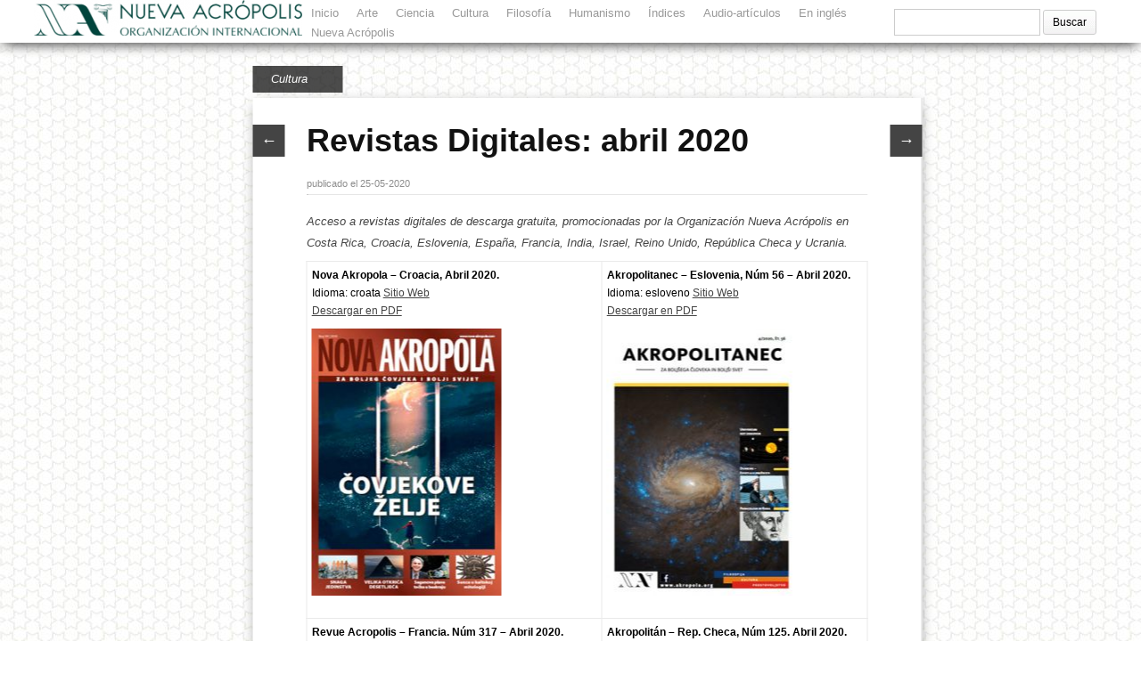

--- FILE ---
content_type: text/html; charset=UTF-8
request_url: https://biblioteca.acropolis.org/revistas-digitales-abril-2020/
body_size: 15372
content:
<!DOCTYPE html>
<html lang="es">
<head>  
  	<meta charset="UTF-8" />
    <link rel="pingback" href="https://biblioteca.acropolis.org/xmlrpc.php" />
    <meta name="viewport" content="width=device-width, initial-scale=1, maximum-scale=1">
    <title>Revistas Digitales: abril 2020 - Biblioteca de Nueva Acrópolis</title>

<link rel="profile" href="https://gmpg.org/xfn/11" />
<link rel="pingback" href="https://biblioteca.acropolis.org/xmlrpc.php" />
    

    <meta name='robots' content='index, follow, max-image-preview:large, max-snippet:-1, max-video-preview:-1' />

	<!-- This site is optimized with the Yoast SEO plugin v26.7 - https://yoast.com/wordpress/plugins/seo/ -->
	<meta name="description" content="Revistas Digitales: abril 2020" />
	<link rel="canonical" href="https://biblioteca.acropolis.org/revistas-digitales-abril-2020/" />
	<meta property="og:locale" content="es_ES" />
	<meta property="og:type" content="article" />
	<meta property="og:title" content="Revistas Digitales: abril 2020 - Biblioteca de Nueva Acrópolis" />
	<meta property="og:description" content="Revistas Digitales: abril 2020" />
	<meta property="og:url" content="https://biblioteca.acropolis.org/revistas-digitales-abril-2020/" />
	<meta property="og:site_name" content="Biblioteca de Nueva Acrópolis" />
	<meta property="article:published_time" content="2020-05-25T09:29:04+00:00" />
	<meta property="og:image" content="https://biblioteca.acropolis.org/wp-content/uploads/2020/05/Acropolis_V3-07.jpg" />
	<meta property="og:image:width" content="272" />
	<meta property="og:image:height" content="373" />
	<meta property="og:image:type" content="image/jpeg" />
	<meta name="author" content="JC del Río" />
	<meta name="twitter:label1" content="Escrito por" />
	<meta name="twitter:data1" content="JC del Río" />
	<meta name="twitter:label2" content="Tiempo de lectura" />
	<meta name="twitter:data2" content="1 minuto" />
	<!-- / Yoast SEO plugin. -->


<link rel='dns-prefetch' href='//static.addtoany.com' />
<link rel='dns-prefetch' href='//www.googletagmanager.com' />
<link rel="alternate" type="application/rss+xml" title="Biblioteca de Nueva Acrópolis &raquo; Feed" href="https://biblioteca.acropolis.org/feed/" />
<link rel="alternate" type="application/rss+xml" title="Biblioteca de Nueva Acrópolis &raquo; Feed de los comentarios" href="https://biblioteca.acropolis.org/comments/feed/" />
<link rel="alternate" type="application/rss+xml" title="Biblioteca de Nueva Acrópolis &raquo; Comentario Revistas Digitales: abril 2020 del feed" href="https://biblioteca.acropolis.org/revistas-digitales-abril-2020/feed/" />
<link rel="alternate" title="oEmbed (JSON)" type="application/json+oembed" href="https://biblioteca.acropolis.org/wp-json/oembed/1.0/embed?url=https%3A%2F%2Fbiblioteca.acropolis.org%2Frevistas-digitales-abril-2020%2F" />
<link rel="alternate" title="oEmbed (XML)" type="text/xml+oembed" href="https://biblioteca.acropolis.org/wp-json/oembed/1.0/embed?url=https%3A%2F%2Fbiblioteca.acropolis.org%2Frevistas-digitales-abril-2020%2F&#038;format=xml" />
<style id='wp-img-auto-sizes-contain-inline-css' type='text/css'>
img:is([sizes=auto i],[sizes^="auto," i]){contain-intrinsic-size:3000px 1500px}
/*# sourceURL=wp-img-auto-sizes-contain-inline-css */
</style>
<style id='wp-emoji-styles-inline-css' type='text/css'>

	img.wp-smiley, img.emoji {
		display: inline !important;
		border: none !important;
		box-shadow: none !important;
		height: 1em !important;
		width: 1em !important;
		margin: 0 0.07em !important;
		vertical-align: -0.1em !important;
		background: none !important;
		padding: 0 !important;
	}
/*# sourceURL=wp-emoji-styles-inline-css */
</style>
<style id='wp-block-library-inline-css' type='text/css'>
:root{--wp-block-synced-color:#7a00df;--wp-block-synced-color--rgb:122,0,223;--wp-bound-block-color:var(--wp-block-synced-color);--wp-editor-canvas-background:#ddd;--wp-admin-theme-color:#007cba;--wp-admin-theme-color--rgb:0,124,186;--wp-admin-theme-color-darker-10:#006ba1;--wp-admin-theme-color-darker-10--rgb:0,107,160.5;--wp-admin-theme-color-darker-20:#005a87;--wp-admin-theme-color-darker-20--rgb:0,90,135;--wp-admin-border-width-focus:2px}@media (min-resolution:192dpi){:root{--wp-admin-border-width-focus:1.5px}}.wp-element-button{cursor:pointer}:root .has-very-light-gray-background-color{background-color:#eee}:root .has-very-dark-gray-background-color{background-color:#313131}:root .has-very-light-gray-color{color:#eee}:root .has-very-dark-gray-color{color:#313131}:root .has-vivid-green-cyan-to-vivid-cyan-blue-gradient-background{background:linear-gradient(135deg,#00d084,#0693e3)}:root .has-purple-crush-gradient-background{background:linear-gradient(135deg,#34e2e4,#4721fb 50%,#ab1dfe)}:root .has-hazy-dawn-gradient-background{background:linear-gradient(135deg,#faaca8,#dad0ec)}:root .has-subdued-olive-gradient-background{background:linear-gradient(135deg,#fafae1,#67a671)}:root .has-atomic-cream-gradient-background{background:linear-gradient(135deg,#fdd79a,#004a59)}:root .has-nightshade-gradient-background{background:linear-gradient(135deg,#330968,#31cdcf)}:root .has-midnight-gradient-background{background:linear-gradient(135deg,#020381,#2874fc)}:root{--wp--preset--font-size--normal:16px;--wp--preset--font-size--huge:42px}.has-regular-font-size{font-size:1em}.has-larger-font-size{font-size:2.625em}.has-normal-font-size{font-size:var(--wp--preset--font-size--normal)}.has-huge-font-size{font-size:var(--wp--preset--font-size--huge)}.has-text-align-center{text-align:center}.has-text-align-left{text-align:left}.has-text-align-right{text-align:right}.has-fit-text{white-space:nowrap!important}#end-resizable-editor-section{display:none}.aligncenter{clear:both}.items-justified-left{justify-content:flex-start}.items-justified-center{justify-content:center}.items-justified-right{justify-content:flex-end}.items-justified-space-between{justify-content:space-between}.screen-reader-text{border:0;clip-path:inset(50%);height:1px;margin:-1px;overflow:hidden;padding:0;position:absolute;width:1px;word-wrap:normal!important}.screen-reader-text:focus{background-color:#ddd;clip-path:none;color:#444;display:block;font-size:1em;height:auto;left:5px;line-height:normal;padding:15px 23px 14px;text-decoration:none;top:5px;width:auto;z-index:100000}html :where(.has-border-color){border-style:solid}html :where([style*=border-top-color]){border-top-style:solid}html :where([style*=border-right-color]){border-right-style:solid}html :where([style*=border-bottom-color]){border-bottom-style:solid}html :where([style*=border-left-color]){border-left-style:solid}html :where([style*=border-width]){border-style:solid}html :where([style*=border-top-width]){border-top-style:solid}html :where([style*=border-right-width]){border-right-style:solid}html :where([style*=border-bottom-width]){border-bottom-style:solid}html :where([style*=border-left-width]){border-left-style:solid}html :where(img[class*=wp-image-]){height:auto;max-width:100%}:where(figure){margin:0 0 1em}html :where(.is-position-sticky){--wp-admin--admin-bar--position-offset:var(--wp-admin--admin-bar--height,0px)}@media screen and (max-width:600px){html :where(.is-position-sticky){--wp-admin--admin-bar--position-offset:0px}}

/*# sourceURL=wp-block-library-inline-css */
</style><style id='global-styles-inline-css' type='text/css'>
:root{--wp--preset--aspect-ratio--square: 1;--wp--preset--aspect-ratio--4-3: 4/3;--wp--preset--aspect-ratio--3-4: 3/4;--wp--preset--aspect-ratio--3-2: 3/2;--wp--preset--aspect-ratio--2-3: 2/3;--wp--preset--aspect-ratio--16-9: 16/9;--wp--preset--aspect-ratio--9-16: 9/16;--wp--preset--color--black: #000000;--wp--preset--color--cyan-bluish-gray: #abb8c3;--wp--preset--color--white: #ffffff;--wp--preset--color--pale-pink: #f78da7;--wp--preset--color--vivid-red: #cf2e2e;--wp--preset--color--luminous-vivid-orange: #ff6900;--wp--preset--color--luminous-vivid-amber: #fcb900;--wp--preset--color--light-green-cyan: #7bdcb5;--wp--preset--color--vivid-green-cyan: #00d084;--wp--preset--color--pale-cyan-blue: #8ed1fc;--wp--preset--color--vivid-cyan-blue: #0693e3;--wp--preset--color--vivid-purple: #9b51e0;--wp--preset--gradient--vivid-cyan-blue-to-vivid-purple: linear-gradient(135deg,rgb(6,147,227) 0%,rgb(155,81,224) 100%);--wp--preset--gradient--light-green-cyan-to-vivid-green-cyan: linear-gradient(135deg,rgb(122,220,180) 0%,rgb(0,208,130) 100%);--wp--preset--gradient--luminous-vivid-amber-to-luminous-vivid-orange: linear-gradient(135deg,rgb(252,185,0) 0%,rgb(255,105,0) 100%);--wp--preset--gradient--luminous-vivid-orange-to-vivid-red: linear-gradient(135deg,rgb(255,105,0) 0%,rgb(207,46,46) 100%);--wp--preset--gradient--very-light-gray-to-cyan-bluish-gray: linear-gradient(135deg,rgb(238,238,238) 0%,rgb(169,184,195) 100%);--wp--preset--gradient--cool-to-warm-spectrum: linear-gradient(135deg,rgb(74,234,220) 0%,rgb(151,120,209) 20%,rgb(207,42,186) 40%,rgb(238,44,130) 60%,rgb(251,105,98) 80%,rgb(254,248,76) 100%);--wp--preset--gradient--blush-light-purple: linear-gradient(135deg,rgb(255,206,236) 0%,rgb(152,150,240) 100%);--wp--preset--gradient--blush-bordeaux: linear-gradient(135deg,rgb(254,205,165) 0%,rgb(254,45,45) 50%,rgb(107,0,62) 100%);--wp--preset--gradient--luminous-dusk: linear-gradient(135deg,rgb(255,203,112) 0%,rgb(199,81,192) 50%,rgb(65,88,208) 100%);--wp--preset--gradient--pale-ocean: linear-gradient(135deg,rgb(255,245,203) 0%,rgb(182,227,212) 50%,rgb(51,167,181) 100%);--wp--preset--gradient--electric-grass: linear-gradient(135deg,rgb(202,248,128) 0%,rgb(113,206,126) 100%);--wp--preset--gradient--midnight: linear-gradient(135deg,rgb(2,3,129) 0%,rgb(40,116,252) 100%);--wp--preset--font-size--small: 13px;--wp--preset--font-size--medium: 20px;--wp--preset--font-size--large: 36px;--wp--preset--font-size--x-large: 42px;--wp--preset--spacing--20: 0.44rem;--wp--preset--spacing--30: 0.67rem;--wp--preset--spacing--40: 1rem;--wp--preset--spacing--50: 1.5rem;--wp--preset--spacing--60: 2.25rem;--wp--preset--spacing--70: 3.38rem;--wp--preset--spacing--80: 5.06rem;--wp--preset--shadow--natural: 6px 6px 9px rgba(0, 0, 0, 0.2);--wp--preset--shadow--deep: 12px 12px 50px rgba(0, 0, 0, 0.4);--wp--preset--shadow--sharp: 6px 6px 0px rgba(0, 0, 0, 0.2);--wp--preset--shadow--outlined: 6px 6px 0px -3px rgb(255, 255, 255), 6px 6px rgb(0, 0, 0);--wp--preset--shadow--crisp: 6px 6px 0px rgb(0, 0, 0);}:where(.is-layout-flex){gap: 0.5em;}:where(.is-layout-grid){gap: 0.5em;}body .is-layout-flex{display: flex;}.is-layout-flex{flex-wrap: wrap;align-items: center;}.is-layout-flex > :is(*, div){margin: 0;}body .is-layout-grid{display: grid;}.is-layout-grid > :is(*, div){margin: 0;}:where(.wp-block-columns.is-layout-flex){gap: 2em;}:where(.wp-block-columns.is-layout-grid){gap: 2em;}:where(.wp-block-post-template.is-layout-flex){gap: 1.25em;}:where(.wp-block-post-template.is-layout-grid){gap: 1.25em;}.has-black-color{color: var(--wp--preset--color--black) !important;}.has-cyan-bluish-gray-color{color: var(--wp--preset--color--cyan-bluish-gray) !important;}.has-white-color{color: var(--wp--preset--color--white) !important;}.has-pale-pink-color{color: var(--wp--preset--color--pale-pink) !important;}.has-vivid-red-color{color: var(--wp--preset--color--vivid-red) !important;}.has-luminous-vivid-orange-color{color: var(--wp--preset--color--luminous-vivid-orange) !important;}.has-luminous-vivid-amber-color{color: var(--wp--preset--color--luminous-vivid-amber) !important;}.has-light-green-cyan-color{color: var(--wp--preset--color--light-green-cyan) !important;}.has-vivid-green-cyan-color{color: var(--wp--preset--color--vivid-green-cyan) !important;}.has-pale-cyan-blue-color{color: var(--wp--preset--color--pale-cyan-blue) !important;}.has-vivid-cyan-blue-color{color: var(--wp--preset--color--vivid-cyan-blue) !important;}.has-vivid-purple-color{color: var(--wp--preset--color--vivid-purple) !important;}.has-black-background-color{background-color: var(--wp--preset--color--black) !important;}.has-cyan-bluish-gray-background-color{background-color: var(--wp--preset--color--cyan-bluish-gray) !important;}.has-white-background-color{background-color: var(--wp--preset--color--white) !important;}.has-pale-pink-background-color{background-color: var(--wp--preset--color--pale-pink) !important;}.has-vivid-red-background-color{background-color: var(--wp--preset--color--vivid-red) !important;}.has-luminous-vivid-orange-background-color{background-color: var(--wp--preset--color--luminous-vivid-orange) !important;}.has-luminous-vivid-amber-background-color{background-color: var(--wp--preset--color--luminous-vivid-amber) !important;}.has-light-green-cyan-background-color{background-color: var(--wp--preset--color--light-green-cyan) !important;}.has-vivid-green-cyan-background-color{background-color: var(--wp--preset--color--vivid-green-cyan) !important;}.has-pale-cyan-blue-background-color{background-color: var(--wp--preset--color--pale-cyan-blue) !important;}.has-vivid-cyan-blue-background-color{background-color: var(--wp--preset--color--vivid-cyan-blue) !important;}.has-vivid-purple-background-color{background-color: var(--wp--preset--color--vivid-purple) !important;}.has-black-border-color{border-color: var(--wp--preset--color--black) !important;}.has-cyan-bluish-gray-border-color{border-color: var(--wp--preset--color--cyan-bluish-gray) !important;}.has-white-border-color{border-color: var(--wp--preset--color--white) !important;}.has-pale-pink-border-color{border-color: var(--wp--preset--color--pale-pink) !important;}.has-vivid-red-border-color{border-color: var(--wp--preset--color--vivid-red) !important;}.has-luminous-vivid-orange-border-color{border-color: var(--wp--preset--color--luminous-vivid-orange) !important;}.has-luminous-vivid-amber-border-color{border-color: var(--wp--preset--color--luminous-vivid-amber) !important;}.has-light-green-cyan-border-color{border-color: var(--wp--preset--color--light-green-cyan) !important;}.has-vivid-green-cyan-border-color{border-color: var(--wp--preset--color--vivid-green-cyan) !important;}.has-pale-cyan-blue-border-color{border-color: var(--wp--preset--color--pale-cyan-blue) !important;}.has-vivid-cyan-blue-border-color{border-color: var(--wp--preset--color--vivid-cyan-blue) !important;}.has-vivid-purple-border-color{border-color: var(--wp--preset--color--vivid-purple) !important;}.has-vivid-cyan-blue-to-vivid-purple-gradient-background{background: var(--wp--preset--gradient--vivid-cyan-blue-to-vivid-purple) !important;}.has-light-green-cyan-to-vivid-green-cyan-gradient-background{background: var(--wp--preset--gradient--light-green-cyan-to-vivid-green-cyan) !important;}.has-luminous-vivid-amber-to-luminous-vivid-orange-gradient-background{background: var(--wp--preset--gradient--luminous-vivid-amber-to-luminous-vivid-orange) !important;}.has-luminous-vivid-orange-to-vivid-red-gradient-background{background: var(--wp--preset--gradient--luminous-vivid-orange-to-vivid-red) !important;}.has-very-light-gray-to-cyan-bluish-gray-gradient-background{background: var(--wp--preset--gradient--very-light-gray-to-cyan-bluish-gray) !important;}.has-cool-to-warm-spectrum-gradient-background{background: var(--wp--preset--gradient--cool-to-warm-spectrum) !important;}.has-blush-light-purple-gradient-background{background: var(--wp--preset--gradient--blush-light-purple) !important;}.has-blush-bordeaux-gradient-background{background: var(--wp--preset--gradient--blush-bordeaux) !important;}.has-luminous-dusk-gradient-background{background: var(--wp--preset--gradient--luminous-dusk) !important;}.has-pale-ocean-gradient-background{background: var(--wp--preset--gradient--pale-ocean) !important;}.has-electric-grass-gradient-background{background: var(--wp--preset--gradient--electric-grass) !important;}.has-midnight-gradient-background{background: var(--wp--preset--gradient--midnight) !important;}.has-small-font-size{font-size: var(--wp--preset--font-size--small) !important;}.has-medium-font-size{font-size: var(--wp--preset--font-size--medium) !important;}.has-large-font-size{font-size: var(--wp--preset--font-size--large) !important;}.has-x-large-font-size{font-size: var(--wp--preset--font-size--x-large) !important;}
/*# sourceURL=global-styles-inline-css */
</style>

<style id='classic-theme-styles-inline-css' type='text/css'>
/*! This file is auto-generated */
.wp-block-button__link{color:#fff;background-color:#32373c;border-radius:9999px;box-shadow:none;text-decoration:none;padding:calc(.667em + 2px) calc(1.333em + 2px);font-size:1.125em}.wp-block-file__button{background:#32373c;color:#fff;text-decoration:none}
/*# sourceURL=/wp-includes/css/classic-themes.min.css */
</style>
<link rel='stylesheet' id='email-subscribers-css' href='https://biblioteca.acropolis.org/wp-content/plugins/email-subscribers/lite/public/css/email-subscribers-public.css?ver=5.9.14' type='text/css' media='all' />
<link rel='stylesheet' id='shop-page-wp-grid-css' href='https://biblioteca.acropolis.org/wp-content/plugins/shop-page-wp/includes/../assets/css/shop-page-wp-grid.css?ver=1.3.2' type='text/css' media='all' />
<link rel='stylesheet' id='shop-page-wp-base-styles-css' href='https://biblioteca.acropolis.org/wp-content/plugins/shop-page-wp/includes/../assets/css/shop-page-wp-base-styles.css?ver=1.3.2' type='text/css' media='all' />
<link rel='stylesheet' id='acl_wpas-frontend-css' href='https://biblioteca.acropolis.org/wp-content/plugins/wp-amazon-shop/assets/css/wpas-style.css?ver=2.1.0' type='text/css' media='all' />
<link rel='stylesheet' id='yarpp-thumbnails-css' href='https://biblioteca.acropolis.org/wp-content/plugins/yet-another-related-posts-plugin/style/styles_thumbnails.css?ver=5.30.11' type='text/css' media='all' />
<style id='yarpp-thumbnails-inline-css' type='text/css'>
.yarpp-thumbnails-horizontal .yarpp-thumbnail {width: 130px;height: 170px;margin: 5px;margin-left: 0px;}.yarpp-thumbnail > img, .yarpp-thumbnail-default {width: 120px;height: 120px;margin: 5px;}.yarpp-thumbnails-horizontal .yarpp-thumbnail-title {margin: 7px;margin-top: 0px;width: 120px;}.yarpp-thumbnail-default > img {min-height: 120px;min-width: 120px;}
/*# sourceURL=yarpp-thumbnails-inline-css */
</style>
<link rel='stylesheet' id='addtoany-css' href='https://biblioteca.acropolis.org/wp-content/plugins/add-to-any/addtoany.min.css?ver=1.16' type='text/css' media='all' />
<link rel='stylesheet' id='parent-style-css' href='https://biblioteca.acropolis.org/wp-content/themes/pinbin/style.css?ver=6.9' type='text/css' media='all' />
<link rel='stylesheet' id='style-css' href='https://biblioteca.acropolis.org/wp-content/themes/pinbin-child/style.css?ver=6.9' type='text/css' media='all' />
<script type="text/javascript" id="addtoany-core-js-before">
/* <![CDATA[ */
window.a2a_config=window.a2a_config||{};a2a_config.callbacks=[];a2a_config.overlays=[];a2a_config.templates={};a2a_localize = {
	Share: "Compartir",
	Save: "Guardar",
	Subscribe: "Suscribir",
	Email: "Correo electrónico",
	Bookmark: "Marcador",
	ShowAll: "Mostrar todo",
	ShowLess: "Mostrar menos",
	FindServices: "Encontrar servicio(s)",
	FindAnyServiceToAddTo: "Encuentra al instante cualquier servicio para añadir a",
	PoweredBy: "Funciona con",
	ShareViaEmail: "Compartir por correo electrónico",
	SubscribeViaEmail: "Suscribirse a través de correo electrónico",
	BookmarkInYourBrowser: "Añadir a marcadores de tu navegador",
	BookmarkInstructions: "Presiona «Ctrl+D» o «\u2318+D» para añadir esta página a marcadores",
	AddToYourFavorites: "Añadir a tus favoritos",
	SendFromWebOrProgram: "Enviar desde cualquier dirección o programa de correo electrónico ",
	EmailProgram: "Programa de correo electrónico",
	More: "Más&#8230;",
	ThanksForSharing: "¡Gracias por compartir!",
	ThanksForFollowing: "¡Gracias por seguirnos!"
};


//# sourceURL=addtoany-core-js-before
/* ]]> */
</script>
<script type="text/javascript" defer src="https://static.addtoany.com/menu/page.js" id="addtoany-core-js"></script>
<script type="text/javascript" src="https://biblioteca.acropolis.org/wp-includes/js/jquery/jquery.min.js?ver=3.7.1" id="jquery-core-js"></script>
<script type="text/javascript" src="https://biblioteca.acropolis.org/wp-includes/js/jquery/jquery-migrate.min.js?ver=3.4.1" id="jquery-migrate-js"></script>
<script type="text/javascript" defer src="https://biblioteca.acropolis.org/wp-content/plugins/add-to-any/addtoany.min.js?ver=1.1" id="addtoany-jquery-js"></script>
<script type="text/javascript" src="https://biblioteca.acropolis.org/wp-content/plugins/fd-footnotes/fdfootnotes.js?ver=1.34" id="fdfootnote_script-js"></script>
<script type="text/javascript" id="acl_wpas-frontend-js-extra">
/* <![CDATA[ */
var wpas_ajax_object = {"ajax_url":"https://biblioteca.acropolis.org/wp-admin/admin-ajax.php","store_country":"https://ws-eu.amazon-adsystem.com/widgets/q?callback=search_callback&MarketPlace=ES&Operation=GetResults&InstanceId=0&dataType=jsonp&TemplateId=MobileSearchResults&ServiceVersion=20070822","action_label":"Comprar","is_cart":"off","cart_prefix":"https://www.amazon.es/gp/aws/cart/add.html?AssociateTag=bibliotecaacr-21&Quantity.1=1&","prouct_per_page":"10","page_number":"0","image_path":"https://biblioteca.acropolis.org/wp-content/plugins/wp-amazon-shop/assets/images/","enable_global_search":"false"};
//# sourceURL=acl_wpas-frontend-js-extra
/* ]]> */
</script>
<script type="text/javascript" src="https://biblioteca.acropolis.org/wp-content/plugins/wp-amazon-shop/assets/js/frontend.js?ver=2.1.0" id="acl_wpas-frontend-js"></script>
<script type="text/javascript" src="https://biblioteca.acropolis.org/wp-includes/js/imagesloaded.min.js?ver=5.0.0" id="imagesloaded-js"></script>
<script type="text/javascript" src="https://biblioteca.acropolis.org/wp-includes/js/masonry.min.js?ver=4.2.2" id="masonry-js"></script>
<script type="text/javascript" src="https://biblioteca.acropolis.org/wp-includes/js/jquery/jquery.masonry.min.js?ver=3.1.2b" id="jquery-masonry-js"></script>

<!-- Fragmento de código de la etiqueta de Google (gtag.js) añadida por Site Kit -->
<!-- Fragmento de código de Google Analytics añadido por Site Kit -->
<script type="text/javascript" src="https://www.googletagmanager.com/gtag/js?id=G-Z6G9CL2T95" id="google_gtagjs-js" async></script>
<script type="text/javascript" id="google_gtagjs-js-after">
/* <![CDATA[ */
window.dataLayer = window.dataLayer || [];function gtag(){dataLayer.push(arguments);}
gtag("set","linker",{"domains":["biblioteca.acropolis.org"]});
gtag("js", new Date());
gtag("set", "developer_id.dZTNiMT", true);
gtag("config", "G-Z6G9CL2T95");
//# sourceURL=google_gtagjs-js-after
/* ]]> */
</script>
<script type="text/javascript" src="https://biblioteca.acropolis.org/wp-content/themes/pinbin-child/js/functions.js?ver=6.9" id="pinbin_functions-js"></script>
<link rel="https://api.w.org/" href="https://biblioteca.acropolis.org/wp-json/" /><link rel="alternate" title="JSON" type="application/json" href="https://biblioteca.acropolis.org/wp-json/wp/v2/posts/3528" /><link rel="EditURI" type="application/rsd+xml" title="RSD" href="https://biblioteca.acropolis.org/xmlrpc.php?rsd" />
<meta name="generator" content="WordPress 6.9" />
<link rel='shortlink' href='https://biblioteca.acropolis.org/?p=3528' />
<meta name="generator" content="Site Kit by Google 1.170.0" />            <style>
                .amazon-product-info h3 {
   font-size: 14px !important;
   white-space: normal;
   padding: 0px 5px;
}
.amazon-product-box {
    font-size: 14px  !important;
    padding: 1px;
}
.amazon-product-action button {
   background-color: #fff !important;
   color: #000;
}
.wpas-search-form-container button {
color: #000;
}
.wpas-load-more-wrapper button {
display: none;
}            </style>
        		<style type="text/css">.pp-podcast {opacity: 0;}</style>
		

<script type="application/ld+json" class="saswp-schema-markup-output">
[{"@context":"https:\/\/schema.org\/","@graph":[{"@context":"https:\/\/schema.org\/","@type":"SiteNavigationElement","@id":"https:\/\/biblioteca.acropolis.org\/#inicio","name":"Inicio","url":"https:\/\/biblioteca.acropolis.org\/"},{"@context":"https:\/\/schema.org\/","@type":"SiteNavigationElement","@id":"https:\/\/biblioteca.acropolis.org\/#libros-de-nuestros-autores","name":"Libros de nuestros autores","url":"https:\/\/biblioteca.acropolis.org\/libros-de-nuestros-autores\/"},{"@context":"https:\/\/schema.org\/","@type":"SiteNavigationElement","@id":"https:\/\/biblioteca.acropolis.org\/#todos","name":"Todos","url":"https:\/\/biblioteca.acropolis.org\/arte\/"},{"@context":"https:\/\/schema.org\/","@type":"SiteNavigationElement","@id":"https:\/\/biblioteca.acropolis.org\/#cine","name":"Cine","url":"https:\/\/biblioteca.acropolis.org\/arte\/cine\/"},{"@context":"https:\/\/schema.org\/","@type":"SiteNavigationElement","@id":"https:\/\/biblioteca.acropolis.org\/#literatura","name":"Literatura","url":"https:\/\/biblioteca.acropolis.org\/arte\/literatura\/"},{"@context":"https:\/\/schema.org\/","@type":"SiteNavigationElement","@id":"https:\/\/biblioteca.acropolis.org\/#musica","name":"M\u00fasica","url":"https:\/\/biblioteca.acropolis.org\/arte\/musica\/"},{"@context":"https:\/\/schema.org\/","@type":"SiteNavigationElement","@id":"https:\/\/biblioteca.acropolis.org\/#poesia","name":"Poes\u00eda","url":"https:\/\/biblioteca.acropolis.org\/arte\/poesia\/"},{"@context":"https:\/\/schema.org\/","@type":"SiteNavigationElement","@id":"https:\/\/biblioteca.acropolis.org\/#ciencia","name":"Ciencia","url":"https:\/\/biblioteca.acropolis.org\/ciencia\/"},{"@context":"https:\/\/schema.org\/","@type":"SiteNavigationElement","@id":"https:\/\/biblioteca.acropolis.org\/#todos","name":"Todos","url":"https:\/\/biblioteca.acropolis.org\/cultura\/"},{"@context":"https:\/\/schema.org\/","@type":"SiteNavigationElement","@id":"https:\/\/biblioteca.acropolis.org\/#educacion","name":"Educaci\u00f3n","url":"https:\/\/biblioteca.acropolis.org\/cultura\/educacion\/"},{"@context":"https:\/\/schema.org\/","@type":"SiteNavigationElement","@id":"https:\/\/biblioteca.acropolis.org\/#historia","name":"Historia","url":"https:\/\/biblioteca.acropolis.org\/cultura\/historia\/"},{"@context":"https:\/\/schema.org\/","@type":"SiteNavigationElement","@id":"https:\/\/biblioteca.acropolis.org\/#sociedad","name":"Sociedad","url":"https:\/\/biblioteca.acropolis.org\/cultura\/sociedad\/"},{"@context":"https:\/\/schema.org\/","@type":"SiteNavigationElement","@id":"https:\/\/biblioteca.acropolis.org\/#todos","name":"Todos","url":"https:\/\/biblioteca.acropolis.org\/filosofia\/"},{"@context":"https:\/\/schema.org\/","@type":"SiteNavigationElement","@id":"https:\/\/biblioteca.acropolis.org\/#filosofia-para-las-crisis","name":"Filosof\u00eda para las crisis","url":"https:\/\/biblioteca.acropolis.org\/filosofia\/filosofia-para-las-crisis\/"},{"@context":"https:\/\/schema.org\/","@type":"SiteNavigationElement","@id":"https:\/\/biblioteca.acropolis.org\/#filosofos","name":"Fil\u00f3sofos","url":"https:\/\/biblioteca.acropolis.org\/filosofia\/filosofos\/"},{"@context":"https:\/\/schema.org\/","@type":"SiteNavigationElement","@id":"https:\/\/biblioteca.acropolis.org\/#todos","name":"Todos","url":"https:\/\/biblioteca.acropolis.org\/humanismo\/"},{"@context":"https:\/\/schema.org\/","@type":"SiteNavigationElement","@id":"https:\/\/biblioteca.acropolis.org\/#mitologia","name":"Mitolog\u00eda","url":"https:\/\/biblioteca.acropolis.org\/humanismo\/mitologia\/"},{"@context":"https:\/\/schema.org\/","@type":"SiteNavigationElement","@id":"https:\/\/biblioteca.acropolis.org\/#psicologia","name":"Psicolog\u00eda","url":"https:\/\/biblioteca.acropolis.org\/humanismo\/psicologia\/"},{"@context":"https:\/\/schema.org\/","@type":"SiteNavigationElement","@id":"https:\/\/biblioteca.acropolis.org\/#salud","name":"Salud","url":"https:\/\/biblioteca.acropolis.org\/humanismo\/salud\/"},{"@context":"https:\/\/schema.org\/","@type":"SiteNavigationElement","@id":"https:\/\/biblioteca.acropolis.org\/#simbolos","name":"S\u00edmbolos","url":"https:\/\/biblioteca.acropolis.org\/humanismo\/simbolos\/"},{"@context":"https:\/\/schema.org\/","@type":"SiteNavigationElement","@id":"https:\/\/biblioteca.acropolis.org\/#indices","name":"\u00cdndices","url":"https:\/\/biblioteca.acropolis.org\/listado-de-articulos\/"},{"@context":"https:\/\/schema.org\/","@type":"SiteNavigationElement","@id":"https:\/\/biblioteca.acropolis.org\/#por-autor","name":"Por autor","url":"https:\/\/biblioteca.acropolis.org\/listado-de-articulos\/?i=2"},{"@context":"https:\/\/schema.org\/","@type":"SiteNavigationElement","@id":"https:\/\/biblioteca.acropolis.org\/#por-titulo","name":"Por t\u00edtulo","url":"https:\/\/biblioteca.acropolis.org\/listado-de-articulos\/?i=1"},{"@context":"https:\/\/schema.org\/","@type":"SiteNavigationElement","@id":"https:\/\/biblioteca.acropolis.org\/#autores","name":"Autores","url":"https:\/\/biblioteca.acropolis.org\/autores\/"},{"@context":"https:\/\/schema.org\/","@type":"SiteNavigationElement","@id":"https:\/\/biblioteca.acropolis.org\/#revistas-digitales","name":"Revistas digitales","url":"https:\/\/biblioteca.acropolis.org\/?s=revistas+digitales"},{"@context":"https:\/\/schema.org\/","@type":"SiteNavigationElement","@id":"https:\/\/biblioteca.acropolis.org\/#anecdotas-filosoficas","name":"An\u00e9cdotas filos\u00f3ficas","url":"https:\/\/biblioteca.acropolis.org\/?s=anecdotas+filosoficas"},{"@context":"https:\/\/schema.org\/","@type":"SiteNavigationElement","@id":"https:\/\/biblioteca.acropolis.org\/#audio-articulos","name":"Audio-art\u00edculos","url":"https:\/\/biblioteca.acropolis.org\/audio-articulos\/"},{"@context":"https:\/\/schema.org\/","@type":"SiteNavigationElement","@id":"https:\/\/biblioteca.acropolis.org\/#en-ingles","name":"En ingl\u00e9s","url":"https:\/\/library.acropolis.org\/"},{"@context":"https:\/\/schema.org\/","@type":"SiteNavigationElement","@id":"https:\/\/biblioteca.acropolis.org\/#privado","name":"Privado","url":"https:\/\/biblioteca.acropolis.org\/privado\/"},{"@context":"https:\/\/schema.org\/","@type":"SiteNavigationElement","@id":"https:\/\/biblioteca.acropolis.org\/#nueva-acropolis","name":"Nueva Acr\u00f3polis","url":"https:\/\/www.acropolis.org\/es"}]},

{"@context":"https:\/\/schema.org\/","@type":"BlogPosting","@id":"https:\/\/biblioteca.acropolis.org\/revistas-digitales-abril-2020\/#BlogPosting","url":"https:\/\/biblioteca.acropolis.org\/revistas-digitales-abril-2020\/","inLanguage":"es","mainEntityOfPage":"https:\/\/biblioteca.acropolis.org\/revistas-digitales-abril-2020\/","headline":"Revistas Digitales: abril 2020","description":"Acceso a revistas digitales de descarga gratuita, promocionadas por la Organizaci\u00f3n Nueva Acr\u00f3polis en Costa Rica, Croacia, Eslovenia, Espa\u00f1a, Francia, India, Israel, Reino Unido, Rep\u00fablica Checa y Ucrania. Nova Akropola - Croacia, Abril 2020. Idioma: croata Sitio Web Descargar en PDF Akropolitanec - Eslovenia, N\u00fam 56 - Abril 2020. Idioma: esloveno Sitio Web Descargar en","articleBody":"Acceso a revistas digitales de descarga gratuita, promocionadas por la Organizaci\u00f3n Nueva Acr\u00f3polis en Costa Rica, Croacia, Eslovenia, Espa\u00f1a, Francia, India, Israel, Reino Unido, Rep\u00fablica Checa y Ucrania.        Nova Akropola - Croacia, Abril 2020.  Idioma: croata Sitio Web  Descargar en PDF    Akropolitanec - Eslovenia, N\u00fam 56 - Abril 2020.  Idioma: esloveno Sitio Web  Descargar en PDF        Revue Acropolis - Francia. N\u00fam 317 - Abril 2020.  Idioma: franc\u00e9s Sitio Web  Descargar en PDF    Akropolit\u00e1n - Rep. Checa, N\u00fam 125. Abril 2020.  Idioma: checo Sitio Web  Descargar en PDF        New Acropolis - Reino Unido, N\u00fam 39. Mar-Abr 2020.  Idioma: ingl\u00e9s Sitio Web  Descargar en PDF    Revista Esfinge - Espa\u00f1a, N\u00fam 87 - Marzo 2020.  Idioma: espa\u00f1ol Sitio Web  Descargar en PDF        The Acropolitan - India. Apr\/Jun 2020.  Idioma: ingl\u00e9s Sitio Web  Descargar en PDF    Acropolis - India. Apr\/Jun 2020.  Idioma: ingl\u00e9s Sitio Web  Descargar en PDF        Acropolis \u05d0\u05e7\u05e8\u05d5\u05e4\u05d5\u05dc\u05d9\u05e1 - Israel, N\u00fam 80 - Primavera 2020.  Idioma: hebreo Sitio Web  Descargar en PDF    RevistAcr\u00f3polis - Argentina, N\u00fam 05 - Abr-Jun 2020.  Idioma: espa\u00f1ol Sitio Web  Descargar en PDF        Matem\u00e1ticas para fil\u00f3sofos - Portugal, N\u00fam 3 - Enero 2020.  Idioma: portugu\u00e9s Sitio Web  Descargar en PDF    Pandava - Portugal - Abril 2020.  Idioma: portugu\u00e9s Sitio Web  Descargar en PDF","keywords":"","datePublished":"2020-05-25T11:29:04+02:00","dateModified":"2020-05-17T08:35:46+02:00","author":{"@type":"Person","name":"JC del R\u00edo","url":"https:\/\/biblioteca.acropolis.org\/author\/tachen\/","sameAs":[]},"editor":{"@type":"Person","name":"JC del R\u00edo","url":"https:\/\/biblioteca.acropolis.org\/author\/tachen\/","sameAs":[]},"publisher":{"@type":"Organization","name":"Biblioteca de Nueva Acr\u00f3polis","url":"https:\/\/biblioteca.acropolis.org"},"image":[{"@type":"ImageObject","@id":"https:\/\/biblioteca.acropolis.org\/revistas-digitales-abril-2020\/#primaryimage","url":"https:\/\/biblioteca.acropolis.org\/wp-content\/uploads\/2020\/05\/Acropolis_V3-07.jpg","width":"272","height":"373","caption":"Acropolis Apr\/2020"}]},

{"@context":"https:\/\/schema.org\/","@type":"BlogPosting","@id":"https:\/\/biblioteca.acropolis.org\/revistas-digitales-abril-2020\/#BlogPosting","url":"https:\/\/biblioteca.acropolis.org\/revistas-digitales-abril-2020\/","inLanguage":"es","mainEntityOfPage":"https:\/\/biblioteca.acropolis.org\/revistas-digitales-abril-2020\/","headline":"Revistas Digitales: abril 2020","description":"Acceso a revistas digitales de descarga gratuita, promocionadas por la Organizaci\u00f3n Nueva Acr\u00f3polis en Costa Rica, Croacia, Eslovenia, Espa\u00f1a, Francia, India, Israel, Reino Unido, Rep\u00fablica Checa y Ucrania. Nova Akropola - Croacia, Abril 2020. Idioma: croata Sitio Web Descargar en PDF Akropolitanec - Eslovenia, N\u00fam 56 - Abril 2020. Idioma: esloveno Sitio Web Descargar en","articleBody":"Acceso a revistas digitales de descarga gratuita, promocionadas por la Organizaci\u00f3n Nueva Acr\u00f3polis en Costa Rica, Croacia, Eslovenia, Espa\u00f1a, Francia, India, Israel, Reino Unido, Rep\u00fablica Checa y Ucrania.        Nova Akropola - Croacia, Abril 2020.  Idioma: croata Sitio Web  Descargar en PDF    Akropolitanec - Eslovenia, N\u00fam 56 - Abril 2020.  Idioma: esloveno Sitio Web  Descargar en PDF        Revue Acropolis - Francia. N\u00fam 317 - Abril 2020.  Idioma: franc\u00e9s Sitio Web  Descargar en PDF    Akropolit\u00e1n - Rep. Checa, N\u00fam 125. Abril 2020.  Idioma: checo Sitio Web  Descargar en PDF        New Acropolis - Reino Unido, N\u00fam 39. Mar-Abr 2020.  Idioma: ingl\u00e9s Sitio Web  Descargar en PDF    Revista Esfinge - Espa\u00f1a, N\u00fam 87 - Marzo 2020.  Idioma: espa\u00f1ol Sitio Web  Descargar en PDF        The Acropolitan - India. Apr\/Jun 2020.  Idioma: ingl\u00e9s Sitio Web  Descargar en PDF    Acropolis - India. Apr\/Jun 2020.  Idioma: ingl\u00e9s Sitio Web  Descargar en PDF        Acropolis \u05d0\u05e7\u05e8\u05d5\u05e4\u05d5\u05dc\u05d9\u05e1 - Israel, N\u00fam 80 - Primavera 2020.  Idioma: hebreo Sitio Web  Descargar en PDF    RevistAcr\u00f3polis - Argentina, N\u00fam 05 - Abr-Jun 2020.  Idioma: espa\u00f1ol Sitio Web  Descargar en PDF        Matem\u00e1ticas para fil\u00f3sofos - Portugal, N\u00fam 3 - Enero 2020.  Idioma: portugu\u00e9s Sitio Web  Descargar en PDF    Pandava - Portugal - Abril 2020.  Idioma: portugu\u00e9s Sitio Web  Descargar en PDF","keywords":"","datePublished":"2020-05-25T11:29:04+02:00","dateModified":"2020-05-17T08:35:46+02:00","author":{"@type":"Person","name":"JC del R\u00edo","url":"https:\/\/biblioteca.acropolis.org\/author\/tachen\/","sameAs":[]},"editor":{"@type":"Person","name":"JC del R\u00edo","url":"https:\/\/biblioteca.acropolis.org\/author\/tachen\/","sameAs":[]},"publisher":{"@type":"Organization","name":"Biblioteca de Nueva Acr\u00f3polis","url":"https:\/\/biblioteca.acropolis.org"},"image":[{"@type":"ImageObject","@id":"https:\/\/biblioteca.acropolis.org\/revistas-digitales-abril-2020\/#primaryimage","url":"https:\/\/biblioteca.acropolis.org\/wp-content\/uploads\/2020\/05\/Acropolis_V3-07.jpg","width":"272","height":"373","caption":"Acropolis Apr\/2020"}]}]
</script>

<style type="text/css" id="custom-background-css">
body.custom-background { background-image: url("https://biblioteca.acropolis.org/wp-content/uploads/2014/08/circleandstar.jpg"); background-position: left top; background-size: auto; background-repeat: repeat; background-attachment: scroll; }
</style>
			<style type="text/css" id="wp-custom-css">
			.pdfcrowd-body #related_post_title { 
    display: none; 
}

/*Para que nos se deformen los thumbnail de "también te puede interesar*/
.yarpp-thumbnail > img {
	width:auto;
}		</style>
			<script>
	jQuery(document).ready(function($) {
	var post_area = $('#post-area');
	post_area.imagesLoaded(function(){
	  $(window).load(function() {
			post_area.masonry({
			// options�
	//		isAnimated: true,
			animationOptions: {
				duration: 400,
				easing: 'linear',
				queue: false
			}
		});
		});
		});
	});
	</script>
<link rel='stylesheet' id='yarppRelatedCss-css' href='https://biblioteca.acropolis.org/wp-content/plugins/yet-another-related-posts-plugin/style/related.css?ver=5.30.11' type='text/css' media='all' />
</head>

  <body class="wp-singular post-template-default single single-post postid-3528 single-format-standard custom-background wp-theme-pinbin wp-child-theme-pinbin-child">

 	<!-- logo and navigation -->

 <nav id="site-navigation" class="main-nav" role="navigation">
    <div id="main-nav-wrapper"> 
                <div id="logo1">
            <a href="https://biblioteca.acropolis.org/"  title="Biblioteca de Nueva Acrópolis" rel="home">
              
                    
                                  <div id="logo">
                    <img src="https://biblioteca.acropolis.org/wp-content/uploads/2020/11/Nueva-Acropolis-342x46-1-301x40.png" alt="Biblioteca de Nueva Acrópolis" />
                  </div>
                              </a>              
         </div>  
                    <div class="menu-menu-superior-container"><ul id="menu-menu-superior" class="menu"><li id="menu-item-149" class="menu-item menu-item-type-custom menu-item-object-custom menu-item-home menu-item-has-children menu-item-149"><a href="https://biblioteca.acropolis.org/">Inicio</a>
<ul class="sub-menu">
	<li id="menu-item-3743" class="menu-item menu-item-type-post_type menu-item-object-page menu-item-3743"><a href="https://biblioteca.acropolis.org/libros-de-nuestros-autores/">Libros de nuestros autores</a></li>
</ul>
</li>
<li id="menu-item-3538" class="menu-item menu-item-type-custom menu-item-object-custom menu-item-has-children menu-item-3538"><a href="#">Arte</a>
<ul class="sub-menu">
	<li id="menu-item-317" class="menu-item menu-item-type-taxonomy menu-item-object-category menu-item-317"><a href="https://biblioteca.acropolis.org/arte/">Todos</a></li>
	<li id="menu-item-583" class="menu-item menu-item-type-taxonomy menu-item-object-category menu-item-583"><a href="https://biblioteca.acropolis.org/arte/cine/">Cine</a></li>
	<li id="menu-item-609" class="menu-item menu-item-type-taxonomy menu-item-object-category menu-item-609"><a href="https://biblioteca.acropolis.org/arte/literatura/">Literatura</a></li>
	<li id="menu-item-610" class="menu-item menu-item-type-taxonomy menu-item-object-category menu-item-610"><a href="https://biblioteca.acropolis.org/arte/musica/">Música</a></li>
	<li id="menu-item-1099" class="menu-item menu-item-type-taxonomy menu-item-object-category menu-item-1099"><a href="https://biblioteca.acropolis.org/arte/poesia/">Poesía</a></li>
</ul>
</li>
<li id="menu-item-145" class="menu-item menu-item-type-taxonomy menu-item-object-category menu-item-145"><a href="https://biblioteca.acropolis.org/ciencia/">Ciencia</a></li>
<li id="menu-item-3537" class="menu-item menu-item-type-custom menu-item-object-custom menu-item-has-children menu-item-3537"><a href="#">Cultura</a>
<ul class="sub-menu">
	<li id="menu-item-605" class="menu-item menu-item-type-taxonomy menu-item-object-category current-post-ancestor current-menu-parent current-post-parent menu-item-605"><a href="https://biblioteca.acropolis.org/cultura/">Todos</a></li>
	<li id="menu-item-611" class="menu-item menu-item-type-taxonomy menu-item-object-category menu-item-611"><a href="https://biblioteca.acropolis.org/cultura/educacion/">Educación</a></li>
	<li id="menu-item-589" class="menu-item menu-item-type-taxonomy menu-item-object-category menu-item-589"><a href="https://biblioteca.acropolis.org/cultura/historia/">Historia</a></li>
	<li id="menu-item-318" class="menu-item menu-item-type-taxonomy menu-item-object-category menu-item-318"><a href="https://biblioteca.acropolis.org/cultura/sociedad/">Sociedad</a></li>
</ul>
</li>
<li id="menu-item-3535" class="menu-item menu-item-type-custom menu-item-object-custom menu-item-has-children menu-item-3535"><a href="#">Filosofía</a>
<ul class="sub-menu">
	<li id="menu-item-144" class="menu-item menu-item-type-taxonomy menu-item-object-category menu-item-144"><a href="https://biblioteca.acropolis.org/filosofia/">Todos</a></li>
	<li id="menu-item-3518" class="menu-item menu-item-type-taxonomy menu-item-object-category menu-item-3518"><a href="https://biblioteca.acropolis.org/filosofia/filosofia-para-las-crisis/">Filosofía para las crisis</a></li>
	<li id="menu-item-608" class="menu-item menu-item-type-taxonomy menu-item-object-category menu-item-608"><a href="https://biblioteca.acropolis.org/filosofia/filosofos/">Filósofos</a></li>
</ul>
</li>
<li id="menu-item-3539" class="menu-item menu-item-type-custom menu-item-object-custom menu-item-has-children menu-item-3539"><a href="#">Humanismo</a>
<ul class="sub-menu">
	<li id="menu-item-606" class="menu-item menu-item-type-taxonomy menu-item-object-category menu-item-606"><a href="https://biblioteca.acropolis.org/humanismo/">Todos</a></li>
	<li id="menu-item-2311" class="menu-item menu-item-type-taxonomy menu-item-object-category menu-item-2311"><a href="https://biblioteca.acropolis.org/humanismo/mitologia/">Mitología</a></li>
	<li id="menu-item-435" class="menu-item menu-item-type-taxonomy menu-item-object-category menu-item-435"><a href="https://biblioteca.acropolis.org/humanismo/psicologia/">Psicología</a></li>
	<li id="menu-item-607" class="menu-item menu-item-type-taxonomy menu-item-object-category menu-item-607"><a href="https://biblioteca.acropolis.org/humanismo/salud/">Salud</a></li>
	<li id="menu-item-436" class="menu-item menu-item-type-taxonomy menu-item-object-category menu-item-436"><a href="https://biblioteca.acropolis.org/humanismo/simbolos/">Símbolos</a></li>
</ul>
</li>
<li id="menu-item-320" class="menu-item menu-item-type-post_type menu-item-object-page menu-item-has-children menu-item-320"><a href="https://biblioteca.acropolis.org/listado-de-articulos/">Índices</a>
<ul class="sub-menu">
	<li id="menu-item-733" class="menu-item menu-item-type-custom menu-item-object-custom menu-item-733"><a href="https://biblioteca.acropolis.org/listado-de-articulos/?i=2">Por autor</a></li>
	<li id="menu-item-734" class="menu-item menu-item-type-custom menu-item-object-custom menu-item-734"><a href="https://biblioteca.acropolis.org/listado-de-articulos/?i=1">Por título</a></li>
	<li id="menu-item-744" class="menu-item menu-item-type-post_type menu-item-object-page menu-item-744"><a href="https://biblioteca.acropolis.org/autores/">Autores</a></li>
	<li id="menu-item-1112" class="menu-item menu-item-type-custom menu-item-object-custom menu-item-1112"><a href="https://biblioteca.acropolis.org/?s=revistas+digitales">Revistas digitales</a></li>
	<li id="menu-item-5120" class="menu-item menu-item-type-custom menu-item-object-custom menu-item-5120"><a href="https://biblioteca.acropolis.org/?s=anecdotas+filosoficas">Anécdotas filosóficas</a></li>
</ul>
</li>
<li id="menu-item-3869" class="menu-item menu-item-type-post_type menu-item-object-page menu-item-3869"><a href="https://biblioteca.acropolis.org/audio-articulos/">Audio-artículos</a></li>
<li id="menu-item-745" class="menu-item menu-item-type-custom menu-item-object-custom menu-item-745"><a href="https://library.acropolis.org/">En inglés</a></li>
<li id="menu-item-4727" class="menu-item menu-item-type-custom menu-item-object-custom menu-item-4727"><a target="_blank" href="https://www.acropolis.org/es">Nueva Acrópolis</a></li>
</ul></div>           
		     
		   <div id="top-area">
					<div id="search-8" class="widget widget_search"><div class="widget-copy"><form role="search" method="get" id="searchform" class="searchform" action="https://biblioteca.acropolis.org/">
				<div>
					<label class="screen-reader-text" for="s">Buscar:</label>
					<input type="text" value="" name="s" id="s" />
					<input type="submit" id="searchsubmit" value="Buscar" />
				</div>
			</form></div></div>				</div><!-- // header area with widgets -->   
		   
    </div>
	
  </nav>  
<div class="clear"></div>
<div id="wrap">
  <div id="header"></div>
	     
       
   		<div id="post-3528" class="post-3528 post type-post status-publish format-standard has-post-thumbnail hentry category-cultura">
<!--  <div class="pinbin-image"><img width="272" height="373" src="https://biblioteca.acropolis.org/wp-content/uploads/2020/05/Acropolis_V3-07.jpg" class="attachment-detail-image size-detail-image wp-post-image" alt="Acropolis Apr/2020" decoding="async" fetchpriority="high" srcset="https://biblioteca.acropolis.org/wp-content/uploads/2020/05/Acropolis_V3-07.jpg 272w, https://biblioteca.acropolis.org/wp-content/uploads/2020/05/Acropolis_V3-07-219x300.jpg 219w" sizes="(max-width: 272px) 100vw, 272px" /></div>-->
  <div class="pinbin-category"><p><a href="https://biblioteca.acropolis.org/cultura/" rel="category tag">Cultura</a></p></div>
      <div class="post-nav">
          <div class="post-prev"><a href="https://biblioteca.acropolis.org/la-estabilidad-en-la-crisis/" rel="prev">&larr;</a></div>
          <div class="post-next"><a href="https://biblioteca.acropolis.org/anecdotas-filosoficas-leccion-de-alejandro-al-filosofo-jenocrates/" rel="next">&rarr;</a></div>
      </div>  
            <div class="pinbin-copy">
                <h1>Revistas Digitales: abril 2020</h1>
				                 <p class="pinbin-meta">publicado el 25-05-2020</p>
           		 <p><em>Acceso a revistas digitales de descarga gratuita, promocionadas por la Organización Nueva Acrópolis en Costa Rica, Croacia, Eslovenia, España, Francia, India, Israel, Reino Unido, República Checa y Ucrania.</em></p>
<table>
<tbody>
<tr>
<td><strong>Nova Akropola &#8211; Croacia, Abril 2020.<br />
</strong>Idioma: croata <a href="https://nova-akropola.com/" target="_blank" rel="noopener noreferrer">Sitio Web<br />
</a><a href="https://biblioteca.acropolis.org/wp-content/uploads/revistas/2020-04/2020-04-Nova-Akropola.pdf" target="_blank" rel="noopener noreferrer">Descargar en PDF<br />
</a><a href="https://biblioteca.acropolis.org/wp-content/uploads/2020/05/2020-04-Nova-Akropola.jpg"><img decoding="async" class="alignleft size-medium wp-image-3555" src="https://biblioteca.acropolis.org/wp-content/uploads/2020/05/2020-04-Nova-Akropola-213x301.jpg" alt="Nova Akropola apr-2020" width="213" height="301" srcset="https://biblioteca.acropolis.org/wp-content/uploads/2020/05/2020-04-Nova-Akropola-213x300.jpg 213w, https://biblioteca.acropolis.org/wp-content/uploads/2020/05/2020-04-Nova-Akropola.jpg 272w" sizes="(max-width: 213px) 100vw, 213px" /></a></td>
<td><strong>Akropolitanec &#8211; Eslovenia, Núm 56 &#8211; Abril 2020.<br />
</strong>Idioma: esloveno <a href="https://akropola.org/e-revija/" target="_blank" rel="noopener noreferrer">Sitio Web<br />
</a><a href="https://biblioteca.acropolis.org/wp-content/uploads/revistas/2020-04/Akropolitanec_056.pdf" target="_blank" rel="noopener noreferrer">Descargar en PDF<br />
</a><a href="https://biblioteca.acropolis.org/wp-content/uploads/2020/05/Akropolitanec_056.jpg"><img decoding="async" class="alignleft size-medium wp-image-3556" src="https://biblioteca.acropolis.org/wp-content/uploads/2020/05/Akropolitanec_056-213x301.jpg" alt="Akropolitanec Apr-2020" width="213" height="301" srcset="https://biblioteca.acropolis.org/wp-content/uploads/2020/05/Akropolitanec_056-213x300.jpg 213w, https://biblioteca.acropolis.org/wp-content/uploads/2020/05/Akropolitanec_056.jpg 272w" sizes="(max-width: 213px) 100vw, 213px" /></a></td>
</tr>
<tr align="top">
<td><strong>Revue Acropolis &#8211; Francia. Núm 317 &#8211; Abril 2020.<br />
</strong>Idioma: francés <a href="https://www.revue-acropolis.fr/" target="_blank" rel="noopener noreferrer">Sitio Web<br />
</a><a href="https://biblioteca.acropolis.org/wp-content/uploads/revistas/2020-04/Revue-Acropolis-N317.pdf" target="_blank" rel="noopener noreferrer">Descargar en PDF<br />
</a><a href="https://biblioteca.acropolis.org/wp-content/uploads/2020/05/Revue-Acropolis-N317.jpg"><img loading="lazy" decoding="async" class="alignleft size-medium wp-image-3557" src="https://biblioteca.acropolis.org/wp-content/uploads/2020/05/Revue-Acropolis-N317-212x301.jpg" alt="Revue Acropolis Apr-2020" width="212" height="301" srcset="https://biblioteca.acropolis.org/wp-content/uploads/2020/05/Revue-Acropolis-N317-212x301.jpg 212w, https://biblioteca.acropolis.org/wp-content/uploads/2020/05/Revue-Acropolis-N317-211x300.jpg 211w, https://biblioteca.acropolis.org/wp-content/uploads/2020/05/Revue-Acropolis-N317.jpg 272w" sizes="auto, (max-width: 212px) 100vw, 212px" /></a></td>
<td><strong>Akropolitán &#8211; Rep. Checa, Núm 125. Abril 2020.<br />
</strong>Idioma: checo <a href="https://www.akropolis.cz/bulletiny" target="_blank" rel="noopener noreferrer">Sitio Web<br />
</a><a href="https://biblioteca.acropolis.org/wp-content/uploads/revistas/2020-04/Akropolitan_125.pdf" target="_blank" rel="noopener noreferrer">Descargar en PDF</a><br />
<a href="https://biblioteca.acropolis.org/wp-content/uploads/2020/05/Akropolitan_125.jpg"><img loading="lazy" decoding="async" class="alignleft size-medium wp-image-3558" src="https://biblioteca.acropolis.org/wp-content/uploads/2020/05/Akropolitan_125-214x301.jpg" alt="Akropolitan Apr-2020" width="214" height="301" srcset="https://biblioteca.acropolis.org/wp-content/uploads/2020/05/Akropolitan_125-214x301.jpg 214w, https://biblioteca.acropolis.org/wp-content/uploads/2020/05/Akropolitan_125-213x300.jpg 213w, https://biblioteca.acropolis.org/wp-content/uploads/2020/05/Akropolitan_125.jpg 272w" sizes="auto, (max-width: 214px) 100vw, 214px" /></a></td>
</tr>
<tr align="top">
<td><strong>New Acropolis &#8211; Reino Unido, Núm 39. Mar-Abr 2020.<br />
</strong>Idioma: inglés <a href="http://www.newacropolisuk.org/shares.php?shareid=3" target="_blank" rel="noopener noreferrer">Sitio Web<br />
</a><a href="https://biblioteca.acropolis.org/wp-content/uploads/revistas/2020-03/NA_Bi-monthly_Issue_39.pdf" target="_blank" rel="noopener noreferrer">Descargar en PDF<br />
</a><a href="https://biblioteca.acropolis.org/wp-content/uploads/2020/04/NA_Bi-monthly_Issue_39.jpg"><img loading="lazy" decoding="async" class="alignleft size-medium wp-image-3514" src="https://biblioteca.acropolis.org/wp-content/uploads/2020/04/NA_Bi-monthly_Issue_39-213x301.jpg" alt="New Acropolis - Mar-Apr 2020" width="213" height="301" srcset="https://biblioteca.acropolis.org/wp-content/uploads/2020/04/NA_Bi-monthly_Issue_39-213x300.jpg 213w, https://biblioteca.acropolis.org/wp-content/uploads/2020/04/NA_Bi-monthly_Issue_39.jpg 272w" sizes="auto, (max-width: 213px) 100vw, 213px" /></a></td>
<td><strong>Revista Esfinge &#8211; España, Núm 87 &#8211; Marzo 2020.<br />
</strong>Idioma: español <a href="https://www.revistaesfinge.com/" target="_blank" rel="noopener noreferrer">Sitio Web<br />
</a><a href="https://biblioteca.acropolis.org/wp-content/uploads/revistas/2020-03/Esfinge-2020-03.pdf" target="_blank" rel="noopener noreferrer">Descargar en PDF<br />
</a><a href="https://biblioteca.acropolis.org/wp-content/uploads/2020/04/Esfinge-2020-03.jpg"><img loading="lazy" decoding="async" class="alignleft size-medium wp-image-3515" src="https://biblioteca.acropolis.org/wp-content/uploads/2020/04/Esfinge-2020-03-214x301.jpg" alt="Esfinge Mar-2020" width="214" height="301" srcset="https://biblioteca.acropolis.org/wp-content/uploads/2020/04/Esfinge-2020-03-214x301.jpg 214w, https://biblioteca.acropolis.org/wp-content/uploads/2020/04/Esfinge-2020-03-213x300.jpg 213w, https://biblioteca.acropolis.org/wp-content/uploads/2020/04/Esfinge-2020-03.jpg 272w" sizes="auto, (max-width: 214px) 100vw, 214px" /></a></td>
</tr>
<tr align="top">
<td><strong>The Acropolitan &#8211; India. Apr/Jun 2020.<br />
</strong>Idioma: inglés <a href="https://theacropolitan.in/" target="_blank" rel="noopener noreferrer">Sitio Web<br />
</a><a href="https://biblioteca.acropolis.org/wp-content/uploads/revistas/2020-04/The_Acropolitan_Magazine_2020-2.pdf" target="_blank" rel="noopener noreferrer">Descargar en PDF<br />
</a><a href="https://biblioteca.acropolis.org/wp-content/uploads/2020/05/The_Acropolitan_Magazine_2020-2.jpg"><img loading="lazy" decoding="async" class="alignleft size-medium wp-image-3559" src="https://biblioteca.acropolis.org/wp-content/uploads/2020/05/The_Acropolitan_Magazine_2020-2-221x301.jpg" alt="The Acropolitan Apr/2020" width="221" height="301" srcset="https://biblioteca.acropolis.org/wp-content/uploads/2020/05/The_Acropolitan_Magazine_2020-2-221x300.jpg 221w, https://biblioteca.acropolis.org/wp-content/uploads/2020/05/The_Acropolitan_Magazine_2020-2.jpg 272w" sizes="auto, (max-width: 221px) 100vw, 221px" /></a></td>
<td><strong>Acropolis &#8211; India. Apr/Jun 2020.<br />
</strong>Idioma: inglés <a href="https://acropolis.org.in/acropolis-magazine/" target="_blank" rel="noopener noreferrer">Sitio Web<br />
</a><a href="https://biblioteca.acropolis.org/wp-content/uploads/revistas/2020-04/Acropolis_V3-07.pdf" target="_blank" rel="noopener noreferrer">Descargar en PDF<br />
</a><a href="https://biblioteca.acropolis.org/wp-content/uploads/2020/05/Acropolis_V3-07.jpg"><img loading="lazy" decoding="async" class="alignleft size-medium wp-image-3560" src="https://biblioteca.acropolis.org/wp-content/uploads/2020/05/Acropolis_V3-07-219x301.jpg" alt="Acropolis Apr/2020" width="219" height="301" srcset="https://biblioteca.acropolis.org/wp-content/uploads/2020/05/Acropolis_V3-07-219x300.jpg 219w, https://biblioteca.acropolis.org/wp-content/uploads/2020/05/Acropolis_V3-07.jpg 272w" sizes="auto, (max-width: 219px) 100vw, 219px" /></a></td>
</tr>
<tr align="top">
<td><strong>Acropolis אקרופוליס &#8211; Israel, Núm 80 &#8211; Primavera 2020.<br />
</strong>Idioma: hebreo <a href="https://www.newacropolis.org.il/עיתון-אקרופוליס/" target="_blank" rel="noopener noreferrer">Sitio Web<br />
</a><a href="https://biblioteca.acropolis.org/wp-content/uploads/revistas/2020-03/2020-spring.pdf" target="_blank" rel="noopener noreferrer">Descargar en PDF<br />
</a><a href="https://biblioteca.acropolis.org/wp-content/uploads/2020/04/2020-spring.jpg"><img loading="lazy" decoding="async" class="alignleft size-medium wp-image-3516" src="https://biblioteca.acropolis.org/wp-content/uploads/2020/04/2020-spring-229x301.jpg" alt="New Acropolis spring-2020" width="229" height="301" srcset="https://biblioteca.acropolis.org/wp-content/uploads/2020/04/2020-spring-229x300.jpg 229w, https://biblioteca.acropolis.org/wp-content/uploads/2020/04/2020-spring.jpg 272w" sizes="auto, (max-width: 229px) 100vw, 229px" /></a></td>
<td><strong>RevistAcrópolis &#8211; Argentina, Núm 05 &#8211; Abr-Jun 2020.<br />
</strong>Idioma: español <a href="https://revistaacropolis.org/" target="_blank" rel="noopener noreferrer">Sitio Web<br />
</a><a href="https://biblioteca.acropolis.org/wp-content/uploads/revistas/2020-04/RevistAcropolis_05.pdf" target="_blank" rel="noopener noreferrer">Descargar en PDF<br />
</a><a href="https://biblioteca.acropolis.org/wp-content/uploads/2020/05/RevistAcropolis_05.jpg"><img loading="lazy" decoding="async" class="alignleft size-medium wp-image-3561" src="https://biblioteca.acropolis.org/wp-content/uploads/2020/05/RevistAcropolis_05-213x301.jpg" alt="RevistAcropolis Apr/2020" width="213" height="301" srcset="https://biblioteca.acropolis.org/wp-content/uploads/2020/05/RevistAcropolis_05-213x300.jpg 213w, https://biblioteca.acropolis.org/wp-content/uploads/2020/05/RevistAcropolis_05.jpg 272w" sizes="auto, (max-width: 213px) 100vw, 213px" /></a></td>
</tr>
<tr align="top">
<td><strong>Matemáticas para filósofos &#8211; Portugal, Núm 3 &#8211; Enero 2020.<br />
</strong>Idioma: portugués <a href="http://www.matematicaparafilosofos.pt/" target="_blank" rel="noopener noreferrer">Sitio Web<br />
</a><a href="https://biblioteca.acropolis.org/wp-content/uploads/revistas/2020-01/Matematica-para-filosofos-03.pdf" target="_blank" rel="noopener noreferrer">Descargar en PDF<br />
</a><a href="https://biblioteca.acropolis.org/wp-content/uploads/2020/02/Matematica-para-filosofos-03.jpg"><img loading="lazy" decoding="async" class="alignleft size-medium wp-image-3439" src="https://biblioteca.acropolis.org/wp-content/uploads/2020/02/Matematica-para-filosofos-03-213x301.jpg" alt="Matematica para filosofos Ene 2020" width="213" height="301" srcset="https://biblioteca.acropolis.org/wp-content/uploads/2020/02/Matematica-para-filosofos-03-213x300.jpg 213w, https://biblioteca.acropolis.org/wp-content/uploads/2020/02/Matematica-para-filosofos-03.jpg 272w" sizes="auto, (max-width: 213px) 100vw, 213px" /></a></td>
<td><strong>Pandava &#8211; Portugal &#8211; Abril 2020.<br />
</strong>Idioma: portugués <a href="https://revistapandava.pt/" target="_blank" rel="noopener noreferrer">Sitio Web<br />
</a><a href="https://biblioteca.acropolis.org/wp-content/uploads/revistas/2020-04/Pandava_202004.pdf" target="_blank" rel="noopener noreferrer">Descargar en PDF<br />
</a><a href="https://biblioteca.acropolis.org/wp-content/uploads/2020/05/Pandava_202004.jpg"><img loading="lazy" decoding="async" class="alignleft size-medium wp-image-3562" src="https://biblioteca.acropolis.org/wp-content/uploads/2020/05/Pandava_202004-213x301.jpg" alt="Pandava Apr-2020" width="213" height="301" srcset="https://biblioteca.acropolis.org/wp-content/uploads/2020/05/Pandava_202004-213x300.jpg 213w, https://biblioteca.acropolis.org/wp-content/uploads/2020/05/Pandava_202004.jpg 272w" sizes="auto, (max-width: 213px) 100vw, 213px" /></a></td>
</tr>
</tbody>
</table>
<div class="addtoany_share_save_container addtoany_content addtoany_content_bottom"><div class="a2a_kit a2a_kit_size_32 addtoany_list" data-a2a-url="https://biblioteca.acropolis.org/revistas-digitales-abril-2020/" data-a2a-title="Revistas Digitales: abril 2020"><a class="a2a_button_whatsapp" href="https://www.addtoany.com/add_to/whatsapp?linkurl=https%3A%2F%2Fbiblioteca.acropolis.org%2Frevistas-digitales-abril-2020%2F&amp;linkname=Revistas%20Digitales%3A%20abril%202020" title="WhatsApp" rel="nofollow noopener" target="_blank"></a><a class="a2a_button_facebook" href="https://www.addtoany.com/add_to/facebook?linkurl=https%3A%2F%2Fbiblioteca.acropolis.org%2Frevistas-digitales-abril-2020%2F&amp;linkname=Revistas%20Digitales%3A%20abril%202020" title="Facebook" rel="nofollow noopener" target="_blank"></a><a class="a2a_button_x" href="https://www.addtoany.com/add_to/x?linkurl=https%3A%2F%2Fbiblioteca.acropolis.org%2Frevistas-digitales-abril-2020%2F&amp;linkname=Revistas%20Digitales%3A%20abril%202020" title="X" rel="nofollow noopener" target="_blank"></a><a class="a2a_button_linkedin" href="https://www.addtoany.com/add_to/linkedin?linkurl=https%3A%2F%2Fbiblioteca.acropolis.org%2Frevistas-digitales-abril-2020%2F&amp;linkname=Revistas%20Digitales%3A%20abril%202020" title="LinkedIn" rel="nofollow noopener" target="_blank"></a><a class="a2a_button_telegram" href="https://www.addtoany.com/add_to/telegram?linkurl=https%3A%2F%2Fbiblioteca.acropolis.org%2Frevistas-digitales-abril-2020%2F&amp;linkname=Revistas%20Digitales%3A%20abril%202020" title="Telegram" rel="nofollow noopener" target="_blank"></a><a class="a2a_button_snapchat" href="https://www.addtoany.com/add_to/snapchat?linkurl=https%3A%2F%2Fbiblioteca.acropolis.org%2Frevistas-digitales-abril-2020%2F&amp;linkname=Revistas%20Digitales%3A%20abril%202020" title="Snapchat" rel="nofollow noopener" target="_blank"></a><a class="a2a_button_google_gmail" href="https://www.addtoany.com/add_to/google_gmail?linkurl=https%3A%2F%2Fbiblioteca.acropolis.org%2Frevistas-digitales-abril-2020%2F&amp;linkname=Revistas%20Digitales%3A%20abril%202020" title="Gmail" rel="nofollow noopener" target="_blank"></a><a class="a2a_button_email" href="https://www.addtoany.com/add_to/email?linkurl=https%3A%2F%2Fbiblioteca.acropolis.org%2Frevistas-digitales-abril-2020%2F&amp;linkname=Revistas%20Digitales%3A%20abril%202020" title="Email" rel="nofollow noopener" target="_blank"></a><a class="a2a_button_print" href="https://www.addtoany.com/add_to/print?linkurl=https%3A%2F%2Fbiblioteca.acropolis.org%2Frevistas-digitales-abril-2020%2F&amp;linkname=Revistas%20Digitales%3A%20abril%202020" title="Print" rel="nofollow noopener" target="_blank"></a><a class="a2a_dd addtoany_share_save addtoany_share" href="https://www.addtoany.com/share"></a></div></div><div class='yarpp yarpp-related yarpp-related-website yarpp-template-thumbnails'>
<!-- YARPP Thumbnails -->
<h3>También te puede interesar:</h3>
<div class="yarpp-thumbnails-horizontal">
<a class='yarpp-thumbnail' rel='norewrite' href='https://biblioteca.acropolis.org/revistas-digitales-junio-2015/' title='Revistas Digitales: junio 2015'>
<img width="85" height="120" src="https://biblioteca.acropolis.org/wp-content/uploads/2015/07/NA_Newsletter_Issue_10.jpg" class="attachment-yarpp-thumbnail size-yarpp-thumbnail wp-post-image" alt="New Acropolis - June 2015" data-pin-nopin="true" srcset="https://biblioteca.acropolis.org/wp-content/uploads/2015/07/NA_Newsletter_Issue_10.jpg 272w, https://biblioteca.acropolis.org/wp-content/uploads/2015/07/NA_Newsletter_Issue_10-213x300.jpg 213w" sizes="(max-width: 85px) 100vw, 85px" /><span class="yarpp-thumbnail-title">Revistas Digitales: junio 2015</span></a>
<a class='yarpp-thumbnail' rel='norewrite' href='https://biblioteca.acropolis.org/revistas-digitales-julio-2015/' title='Revistas Digitales: julio 2015'>
<img width="88" height="120" src="https://biblioteca.acropolis.org/wp-content/uploads/2015/08/The-Acropolitan-2015-03.jpg" class="attachment-yarpp-thumbnail size-yarpp-thumbnail wp-post-image" alt="The Acropolitan - Jul 2015" data-pin-nopin="true" srcset="https://biblioteca.acropolis.org/wp-content/uploads/2015/08/The-Acropolitan-2015-03.jpg 272w, https://biblioteca.acropolis.org/wp-content/uploads/2015/08/The-Acropolitan-2015-03-221x300.jpg 221w" sizes="(max-width: 88px) 100vw, 88px" /><span class="yarpp-thumbnail-title">Revistas Digitales: julio 2015</span></a>
<a class='yarpp-thumbnail' rel='norewrite' href='https://biblioteca.acropolis.org/revistas-digitales-julio-2017/' title='Revistas Digitales: julio 2017'>
<img width="87" height="120" src="https://biblioteca.acropolis.org/wp-content/uploads/2017/08/The_Clarion_Call_V1-09.jpg" class="attachment-yarpp-thumbnail size-yarpp-thumbnail wp-post-image" alt="The Clarion Call Jul-Sep 2017" data-pin-nopin="true" srcset="https://biblioteca.acropolis.org/wp-content/uploads/2017/08/The_Clarion_Call_V1-09.jpg 272w, https://biblioteca.acropolis.org/wp-content/uploads/2017/08/The_Clarion_Call_V1-09-218x301.jpg 218w, https://biblioteca.acropolis.org/wp-content/uploads/2017/08/The_Clarion_Call_V1-09-217x300.jpg 217w" sizes="(max-width: 87px) 100vw, 87px" /><span class="yarpp-thumbnail-title">Revistas Digitales: julio 2017</span></a>
<a class='yarpp-thumbnail' rel='norewrite' href='https://biblioteca.acropolis.org/revistas-digitales-septiembre-2017/' title='Revistas Digitales: septiembre 2017'>
<img width="85" height="120" src="https://biblioteca.acropolis.org/wp-content/uploads/2017/10/NA_Bi-monthly_Issue_24.jpg" class="attachment-yarpp-thumbnail size-yarpp-thumbnail wp-post-image" alt="New Acropolis UK - Sep 2017" data-pin-nopin="true" srcset="https://biblioteca.acropolis.org/wp-content/uploads/2017/10/NA_Bi-monthly_Issue_24.jpg 272w, https://biblioteca.acropolis.org/wp-content/uploads/2017/10/NA_Bi-monthly_Issue_24-214x301.jpg 214w, https://biblioteca.acropolis.org/wp-content/uploads/2017/10/NA_Bi-monthly_Issue_24-213x300.jpg 213w" sizes="(max-width: 85px) 100vw, 85px" /><span class="yarpp-thumbnail-title">Revistas Digitales: septiembre 2017</span></a>
</div>
</div>

Si alguna de las im&aacute;genes usadas en este art&iacute;culo est&aacute;n en violaci&oacute;n de un derecho de autor, por favor p&oacute;ngase en contacto con nosotros.
				 


			 
	<div class="pagelink"></div>                
	 <div class="posttags"></div>
                <div class="clear"></div>
				


			<!-- If comments are open, but there are no comments. -->

	 	





<div id="comment-form">

	<h2>&iquest;Qu&eacute; opinas?</h2>

	<div class="cancel-comment-reply">
		<a rel="nofollow" id="cancel-comment-reply-link" href="/revistas-digitales-abril-2020/#respond" style="display:none;">Haz clic aquí para cancelar la respuesta.</a>	</div>

	
			<div id="respond" class="comment-respond">
		<h3 id="reply-title" class="comment-reply-title">Deja una respuesta <small><a rel="nofollow" id="cancel-comment-reply-link" href="/revistas-digitales-abril-2020/#respond" style="display:none;">Cancelar la respuesta</a></small></h3><form action="https://biblioteca.acropolis.org/wp-comments-post.php" method="post" id="commentform" class="comment-form"><p class="comment-notes"><span id="email-notes">Tu dirección de correo electrónico no será publicada.</span> <span class="required-field-message">Los campos obligatorios están marcados con <span class="required">*</span></span></p><p class="comment-form-comment"><label for="comment">Comentario <span class="required">*</span></label> <textarea id="comment" name="comment" cols="45" rows="8" maxlength="65525" required="required"></textarea></p><p class="comment-form-author"><label for="author">Nombre <span class="required">*</span></label> <input id="author" name="author" type="text" value="" size="30" maxlength="245" autocomplete="name" required="required" /></p>
<p class="comment-form-email"><label for="email">Correo electrónico <span class="required">*</span></label> <input id="email" name="email" type="text" value="" size="30" maxlength="100" aria-describedby="email-notes" autocomplete="email" required="required" /></p>
<p class="comment-form-url"><label for="url">Web</label> <input id="url" name="url" type="text" value="" size="30" maxlength="200" autocomplete="url" /></p>
<p class="form-submit"><input name="submit" type="submit" id="submit" class="submit" value="Publicar el comentario" /> <input type='hidden' name='comment_post_ID' value='3528' id='comment_post_ID' />
<input type='hidden' name='comment_parent' id='comment_parent' value='0' />
</p><p style="display: none;"><input type="hidden" id="akismet_comment_nonce" name="akismet_comment_nonce" value="fa35c60add" /></p><p style="display: none !important;" class="akismet-fields-container" data-prefix="ak_"><label>&#916;<textarea name="ak_hp_textarea" cols="45" rows="8" maxlength="100"></textarea></label><input type="hidden" id="ak_js_1" name="ak_js" value="232"/><script>document.getElementById( "ak_js_1" ).setAttribute( "value", ( new Date() ).getTime() );</script></p></form>	</div><!-- #respond -->
	 
 </div>

		

 

                </div>
          
       </div>
       
		

     
   <div id="footer-area">
			<div id="custom_html-2" class="widget_text widget widget_custom_html"><div class="widget_text widget-copy"><div class="textwidget custom-html-widget"><a href="https://www.acropolis.org/images/Privacidad_OINA_ES.pdf"  target="_blank">Política de privacidad</a></div></div></div><div id="email-subscribers-form-1" class="widget widget_email-subscribers-form"><div class="widget-copy"><div class="emaillist" id="es_form_f1-n1"><form action="/revistas-digitales-abril-2020/#es_form_f1-n1" method="post" class="es_subscription_form es_shortcode_form  es_ajax_subscription_form" id="es_subscription_form_696f7bd85a7c1" data-source="ig-es" data-form-id="1"><div class="es-field-wrap"><label>Nombre*<br /><input type="text" name="esfpx_name" class="ig_es_form_field_name" placeholder="" value="" required="required" /></label></div><div class="es-field-wrap ig-es-form-field"><label class="es-field-label">Email*<br /><input class="es_required_field es_txt_email ig_es_form_field_email ig-es-form-input" type="email" name="esfpx_email" value="" placeholder="" required="required" /></label></div><input type="hidden" name="esfpx_lists[]" value="b8b6b0d34b21" /><input type="hidden" name="esfpx_form_id" value="1" /><input type="hidden" name="es" value="subscribe" />
			<input type="hidden" name="esfpx_es_form_identifier" value="f1-n1" />
			<input type="hidden" name="esfpx_es_email_page" value="3528" />
			<input type="hidden" name="esfpx_es_email_page_url" value="https://biblioteca.acropolis.org/revistas-digitales-abril-2020/" />
			<input type="hidden" name="esfpx_status" value="Unconfirmed" />
			<input type="hidden" name="esfpx_es-subscribe" id="es-subscribe-696f7bd85a7c1" value="bbb2326de7" />
			<label style="position:absolute;top:-99999px;left:-99999px;z-index:-99;" aria-hidden="true"><span hidden>Por favor, deja este campo vacío.</span><input type="email" name="esfpx_es_hp_email" class="es_required_field" tabindex="-1" autocomplete="-1" value="" /></label><input type="submit" name="submit" class="es_subscription_form_submit es_submit_button es_textbox_button" id="es_subscription_form_submit_696f7bd85a7c1" value="Subscribir" /><span class="es_spinner_image" id="spinner-image"><img src="https://biblioteca.acropolis.org/wp-content/plugins/email-subscribers/lite/public/images/spinner.gif" alt="Loading" /></span></form><span class="es_subscription_message " id="es_subscription_message_696f7bd85a7c1" role="alert" aria-live="assertive"></span></div></div></div>        </div><!-- // footer area with widgets -->   
           
<footer class="site-footer">
	 <div id="copyright">
<!--	 	Pinbin Theme by <a href="http://colorawesomeness.com/themes/" title="Color Awesomeness" target="_blank">Color Awesomeness</a> | -->
		Copyright 2026 Organizaci&oacute;n Internacional Nueva Acr&oacute;polis 
<!--	|	Powered by  <a href="http://www.wordpress.org" target="_blank" title="Powered by WordPress">WordPress</a>-->
	 </div><!-- // copyright -->   
</footer>     
</div><!-- // close wrap div -->   

<script type="speculationrules">
{"prefetch":[{"source":"document","where":{"and":[{"href_matches":"/*"},{"not":{"href_matches":["/wp-*.php","/wp-admin/*","/wp-content/uploads/*","/wp-content/*","/wp-content/plugins/*","/wp-content/themes/pinbin-child/*","/wp-content/themes/pinbin/*","/*\\?(.+)"]}},{"not":{"selector_matches":"a[rel~=\"nofollow\"]"}},{"not":{"selector_matches":".no-prefetch, .no-prefetch a"}}]},"eagerness":"conservative"}]}
</script>
		<style type="text/css"></style>
		<script type="text/javascript" id="email-subscribers-js-extra">
/* <![CDATA[ */
var es_data = {"messages":{"es_empty_email_notice":"Por favor, introduce tu direcci\u00f3n de correo electr\u00f3nico","es_rate_limit_notice":"Tienes que esperar algo de tiempo antes de volver a suscribirte","es_single_optin_success_message":"Suscrito con \u00e9xito.","es_email_exists_notice":"\u00a1La direcci\u00f3n de correo electr\u00f3nico ya existe!","es_unexpected_error_notice":"Ups... Ha ocurrido un error inesperado.","es_invalid_email_notice":"DIrecci\u00f3n de correo electr\u00f3nico no v\u00e1lida","es_try_later_notice":"Por favor, vuelve a intentarlo pasados unos minutos"},"es_ajax_url":"https://biblioteca.acropolis.org/wp-admin/admin-ajax.php"};
//# sourceURL=email-subscribers-js-extra
/* ]]> */
</script>
<script type="text/javascript" src="https://biblioteca.acropolis.org/wp-content/plugins/email-subscribers/lite/public/js/email-subscribers-public.js?ver=5.9.14" id="email-subscribers-js"></script>
<script type="text/javascript" src="https://biblioteca.acropolis.org/wp-content/themes/pinbin/js/mobile-nav.min.js?ver=20130605" id="mobile-nav-js"></script>
<script type="text/javascript" src="https://biblioteca.acropolis.org/wp-includes/js/comment-reply.min.js?ver=6.9" id="comment-reply-js" async="async" data-wp-strategy="async" fetchpriority="low"></script>
<script defer type="text/javascript" src="https://biblioteca.acropolis.org/wp-content/plugins/akismet/_inc/akismet-frontend.js?ver=1762968618" id="akismet-frontend-js"></script>
<script id="wp-emoji-settings" type="application/json">
{"baseUrl":"https://s.w.org/images/core/emoji/17.0.2/72x72/","ext":".png","svgUrl":"https://s.w.org/images/core/emoji/17.0.2/svg/","svgExt":".svg","source":{"concatemoji":"https://biblioteca.acropolis.org/wp-includes/js/wp-emoji-release.min.js?ver=6.9"}}
</script>
<script type="module">
/* <![CDATA[ */
/*! This file is auto-generated */
const a=JSON.parse(document.getElementById("wp-emoji-settings").textContent),o=(window._wpemojiSettings=a,"wpEmojiSettingsSupports"),s=["flag","emoji"];function i(e){try{var t={supportTests:e,timestamp:(new Date).valueOf()};sessionStorage.setItem(o,JSON.stringify(t))}catch(e){}}function c(e,t,n){e.clearRect(0,0,e.canvas.width,e.canvas.height),e.fillText(t,0,0);t=new Uint32Array(e.getImageData(0,0,e.canvas.width,e.canvas.height).data);e.clearRect(0,0,e.canvas.width,e.canvas.height),e.fillText(n,0,0);const a=new Uint32Array(e.getImageData(0,0,e.canvas.width,e.canvas.height).data);return t.every((e,t)=>e===a[t])}function p(e,t){e.clearRect(0,0,e.canvas.width,e.canvas.height),e.fillText(t,0,0);var n=e.getImageData(16,16,1,1);for(let e=0;e<n.data.length;e++)if(0!==n.data[e])return!1;return!0}function u(e,t,n,a){switch(t){case"flag":return n(e,"\ud83c\udff3\ufe0f\u200d\u26a7\ufe0f","\ud83c\udff3\ufe0f\u200b\u26a7\ufe0f")?!1:!n(e,"\ud83c\udde8\ud83c\uddf6","\ud83c\udde8\u200b\ud83c\uddf6")&&!n(e,"\ud83c\udff4\udb40\udc67\udb40\udc62\udb40\udc65\udb40\udc6e\udb40\udc67\udb40\udc7f","\ud83c\udff4\u200b\udb40\udc67\u200b\udb40\udc62\u200b\udb40\udc65\u200b\udb40\udc6e\u200b\udb40\udc67\u200b\udb40\udc7f");case"emoji":return!a(e,"\ud83e\u1fac8")}return!1}function f(e,t,n,a){let r;const o=(r="undefined"!=typeof WorkerGlobalScope&&self instanceof WorkerGlobalScope?new OffscreenCanvas(300,150):document.createElement("canvas")).getContext("2d",{willReadFrequently:!0}),s=(o.textBaseline="top",o.font="600 32px Arial",{});return e.forEach(e=>{s[e]=t(o,e,n,a)}),s}function r(e){var t=document.createElement("script");t.src=e,t.defer=!0,document.head.appendChild(t)}a.supports={everything:!0,everythingExceptFlag:!0},new Promise(t=>{let n=function(){try{var e=JSON.parse(sessionStorage.getItem(o));if("object"==typeof e&&"number"==typeof e.timestamp&&(new Date).valueOf()<e.timestamp+604800&&"object"==typeof e.supportTests)return e.supportTests}catch(e){}return null}();if(!n){if("undefined"!=typeof Worker&&"undefined"!=typeof OffscreenCanvas&&"undefined"!=typeof URL&&URL.createObjectURL&&"undefined"!=typeof Blob)try{var e="postMessage("+f.toString()+"("+[JSON.stringify(s),u.toString(),c.toString(),p.toString()].join(",")+"));",a=new Blob([e],{type:"text/javascript"});const r=new Worker(URL.createObjectURL(a),{name:"wpTestEmojiSupports"});return void(r.onmessage=e=>{i(n=e.data),r.terminate(),t(n)})}catch(e){}i(n=f(s,u,c,p))}t(n)}).then(e=>{for(const n in e)a.supports[n]=e[n],a.supports.everything=a.supports.everything&&a.supports[n],"flag"!==n&&(a.supports.everythingExceptFlag=a.supports.everythingExceptFlag&&a.supports[n]);var t;a.supports.everythingExceptFlag=a.supports.everythingExceptFlag&&!a.supports.flag,a.supports.everything||((t=a.source||{}).concatemoji?r(t.concatemoji):t.wpemoji&&t.twemoji&&(r(t.twemoji),r(t.wpemoji)))});
//# sourceURL=https://biblioteca.acropolis.org/wp-includes/js/wp-emoji-loader.min.js
/* ]]> */
</script>

<!-- This site is optimized with Phil Singleton's WP SEO Structured Data Plugin v2.8.1 - https://kcseopro.com/wordpress-seo-structured-data-schema-plugin/ -->

<!-- / WP SEO Structured Data Plugin. -->

	
<script defer src="https://static.cloudflareinsights.com/beacon.min.js/vcd15cbe7772f49c399c6a5babf22c1241717689176015" integrity="sha512-ZpsOmlRQV6y907TI0dKBHq9Md29nnaEIPlkf84rnaERnq6zvWvPUqr2ft8M1aS28oN72PdrCzSjY4U6VaAw1EQ==" data-cf-beacon='{"version":"2024.11.0","token":"eb8dcfef82324ff885ef7efe3f82923c","r":1,"server_timing":{"name":{"cfCacheStatus":true,"cfEdge":true,"cfExtPri":true,"cfL4":true,"cfOrigin":true,"cfSpeedBrain":true},"location_startswith":null}}' crossorigin="anonymous"></script>
</body>
</html>




--- FILE ---
content_type: text/css
request_url: https://biblioteca.acropolis.org/wp-content/themes/pinbin-child/style.css?ver=6.9
body_size: 785
content:
/*
	Theme Name: Pinbin Child
	Theme URI: http://colorawesomeness.com/themes/pinbin
	Description: Pinbin WordPress theme is a fully responsive theme that looks great on any devices including iPad, iPhone or any other mobile device. This theme is inspired by Pinterest grid system that puts images first.  Pinbin is a perfect fit for photographers, web designers and anyone who likes to show off their photos, mockups, infographics and any other images.  Some other great features are sticky (fixed) navigation, translation ready, responsive layout, simplicity and minimalism.
	Author: Color Awesomeness
	Author URI: http://colorawesomeness.com/themes
	Template: pinbin
	Version: 1.4.7
	License: GNU General Public License v2 or later
	License URI: http://www.gnu.org/licenses/gpl-2.0.html
	Tags: light, white, brown, gray, black, photoblogging, one-column, flexible-width, custom-background, custom-menu, featured-images, full-width-template, microformats, theme-options
	
*/

@import url("../pinbin/style.css");

/* Centrado de los post individuales */
.type-post {
  left: 50%;
  transform: translate(-50%, 0%);
}
#post-area .type-post {
  left: 3%;
  transform: translate(0%, 0%);
}

/* Bot�n de buscar a la derecha */
#top-area {
    padding-right: 50px;
    float: right;
    vertical-align: top;
    margin-top: -20px;
}

.main-nav ul li {
  display: inline;
  float: left;
  padding: 1px 10px;
  position: relative;
}
.main-nav ul li:hover a,.main-nav li.current-menu-item a,.main-nav li.current-post-parent a {
  color: #274c2c;
  font-weight:normal;
}

/*Sub men� movido hacia arriba*/
.sub-menu li{margin-top: -10px !important;} 

ul li {
  font-size: 13px;
  padding-left: 10px;
  color: #454545;
}
ol li {
  font-size: 13px;
  padding-left: 10px;
  margin-bottom: 7px;
  color: #454545;
}
.wp-caption {
  text-align: left;
  margin-top: 5px;
  margin-bottom: 5px;
  margin-left: 2px;
  margin-right: 2px;
}
.wp-caption-text {
  margin-top: 2px;
  padding-left: 3px;
  text-align: left;
  font-style: italic;
  font-size: 12px;
  color: #666;

/* Flecha en men� */
.menu li > a:after {
  content: ' ?';
	font-size:12px;
	font-weight:bold;
}

.menu li > a:only-child:after {
  content: '';
}
